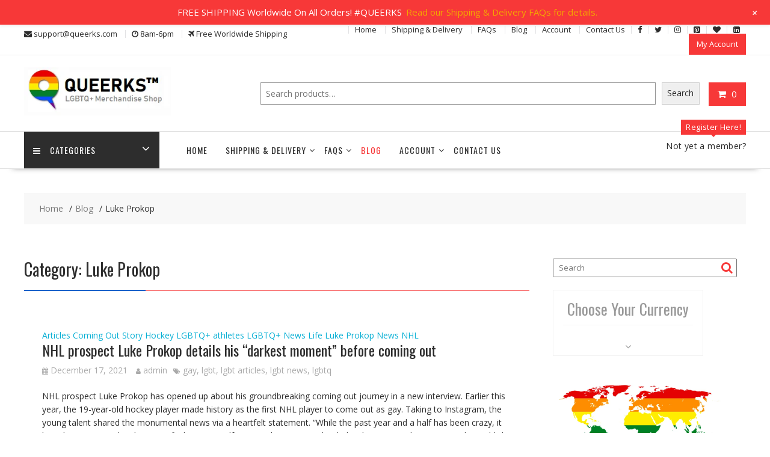

--- FILE ---
content_type: text/html; charset=UTF-8
request_url: https://www.queerks.com/wp-admin/admin-ajax.php
body_size: 281
content:
{"ids":{"47774":"<span class=\"adsw_price_code\" data-product-id=\"47774\"><del aria-hidden=\"true\"><span class=\"woocommerce-Price-amount amount\"><bdi><span class=\"woocommerce-Price-currencySymbol\">&#36;<\/span>49.99<\/bdi><\/span><\/del> <ins><span class=\"woocommerce-Price-amount amount\"><bdi><span class=\"woocommerce-Price-currencySymbol\">&#36;<\/span>39.99<\/bdi><\/span><\/ins><\/span>","26211":"<span class=\"adsw_price_code\" data-product-id=\"26211\"><del aria-hidden=\"true\"><span class=\"woocommerce-Price-amount amount\"><bdi><span class=\"woocommerce-Price-currencySymbol\">&#36;<\/span>59.99<\/bdi><\/span><\/del> <ins><span class=\"woocommerce-Price-amount amount\"><bdi><span class=\"woocommerce-Price-currencySymbol\">&#36;<\/span>44.99<\/bdi><\/span><\/ins><\/span>","4657":"<span class=\"adsw_price_code\" data-product-id=\"4657\"><del aria-hidden=\"true\"><span class=\"woocommerce-Price-amount amount\"><bdi><span class=\"woocommerce-Price-currencySymbol\">&#36;<\/span>59.99<\/bdi><\/span><\/del> <ins><span class=\"woocommerce-Price-amount amount\"><bdi><span class=\"woocommerce-Price-currencySymbol\">&#36;<\/span>44.99<\/bdi><\/span><\/ins><\/span>","7182":"<span class=\"adsw_price_code\" data-product-id=\"7182\"><span class=\"woocommerce-Price-amount amount\"><bdi><span class=\"woocommerce-Price-currencySymbol\">&#36;<\/span>12.99<\/bdi><\/span> &ndash; <span class=\"woocommerce-Price-amount amount\"><bdi><span class=\"woocommerce-Price-currencySymbol\">&#36;<\/span>13.99<\/bdi><\/span><\/span>"},"current_currency":"USD"}

--- FILE ---
content_type: text/css
request_url: https://www.queerks.com/wp-content/plugins/alidswoo/assets/css/front/widget-currency-selector.min.css?ver=6.6.4
body_size: 535
content:
.widget.widget-adsw-currency-selector{font-size:1rem;color:#999;max-width:250px;position:relative;background-color:#fff}.adsw-currency-selector-wrap{position:relative}.widget.widget-adsw-currency-selector .adsw-currency-selector-head{border:1px solid #f2f2f2;padding-left:1em!important;padding-right:1em!important}.widget.widget-adsw-currency-selector .widget-title,.widget.widget-adsw-currency-selector .widgettitle{text-align:center;padding-top:.5em;padding-bottom:.5em;margin-bottom:0;font-size:1.25em;border-bottom:1px solid #f2f2f2}.widget.widget-adsw-currency-selector ul.currency-list{padding:0;padding-left:1em!important;padding-right:1em!important;margin:0;list-style:none;position:absolute;top:calc(100% - 1px);left:50%;min-width:100%;background-color:#fff;z-index:1000;border:1px solid #f2f2f2!important;transform:translate(-50%,0);max-height:400%;overflow-y:auto;color:#999}.widget.widget-adsw-currency-selector ul.currency-list::-webkit-scrollbar-track{border-radius:4px}.widget.widget-adsw-currency-selector ul.currency-list::-webkit-scrollbar{width:6px}.widget.widget-adsw-currency-selector ul.currency-list::-webkit-scrollbar-thumb{border-radius:4px;background:#f0f2f5}.widget.widget-adsw-currency-selector ul.currency-list:hover::-webkit-scrollbar-thumb{background:#6a7d9b}.widget.widget-adsw-currency-selector ul.currency-list>li{display:block;margin:0}.widget.widget-adsw-currency-selector a.currency-item{font-size:1rem;font-weight:400!important;text-decoration:none!important;padding-left:27.5%;padding-right:10%;padding-top:.25em;padding-bottom:.25em;display:block;white-space:nowrap;margin:0;border-bottom:1px solid #f2f2f2!important;color:#999!important}.widget.widget-adsw-currency-selector ul.currency-list li:last-child a.currency-item{border-bottom:none}.product-sidebar-small .widget.widget-adsw-currency-selector a.currency-item{padding-left:16%}.widget.widget-adsw-currency-selector a{outline:0!important}.widget.widget-adsw-currency-selector .current-currency a.currency-item{border-bottom:1px solid #f2f2f2;color:#999!important}.widget.widget-adsw-currency-selector a.currency-item .flag{width:1.6rem;height:1.2rem;display:inline-block;vertical-align:middle;-webkit-box-shadow:0 0 3px 0 rgba(0,0,0,.25);-moz-box-shadow:0 0 3px 0 rgba(0,0,0,.25);box-shadow:0 0 3px 0 rgba(0,0,0,.25)}.widget.widget-adsw-currency-selector a.currency-item .symbol{font-weight:700}.widget.widget-adsw-currency-selector .active a.currency-item{background-color:#f2f2f2;color:#999!important}.widget.widget-adsw-currency-selector a.currency-carret{padding-top:.25em;padding-bottom:.25em;text-align:center;display:block;color:#999!important}.widget.widget-adsw-currency-selector a.currency-carret:after{font-family:FontAwesome;content:'\f107';display:inline-block;font-size:1rem;width:16px;height:1em;line-height:1;-webkit-font-smoothing:antialiased}.widget.widget-adsw-currency-selector .currency-carret.open:after{transition:all .3s ease-out;transform:rotate(180deg)}


--- FILE ---
content_type: text/css
request_url: https://www.queerks.com/wp-content/plugins/woo-notification/css/woo-notification.min.css?ver=1.2.14
body_size: 2595
content:
#message-purchased {border: 0 none;border-radius: 0;bottom: 20px;display: none;font-family: tahoma, sans-serif;left: 20px;position: fixed;right: auto !important;text-align: left;top: auto !important;width: auto;z-index: 99999;align-items: center;flex-direction: row;}#message-purchased.img-right {padding-left: 10px;padding-right: 0;}#message-purchased.bottom_right {left: auto !important;right: 20px !important;}#message-purchased.top_right {left: auto !important;right: 20px !important;top: 20px !important;bottom: auto !important;}#message-purchased.top_left {left: auto !important;top: 20px !important;bottom: auto !important;}#message-purchased img {float: left;width: auto;align-self: center;max-width: 96px;max-height: 100%;border-radius: 0;}#message-purchased.img-right img {cursor: pointer;float: right;width: auto;}#message-purchased p {float: left;font-size: 13px;line-height: 20px;margin: 0;padding: 0;width: auto;}#message-purchased.wn-product-without-image .wn-notification-message-container {padding: 20px 0 20px 20px;}#message-purchased.wn-product-with-image {max-width: 500px;min-width: 350px;}#message-purchased.wn-product-without-image {max-width: 400px;min-width: 250px;}#message-purchased .wn-notification-image-wrapper {display: flex;justify-content: center;align-items: center;max-width: 100%;height: 100%;text-align: center;}#message-purchased p.wn-notification-message-container {overflow: hidden;max-width: 400px;line-height: 1.8;display: grid;align-items: center;flex-wrap: wrap;padding-top: 10px;padding-bottom: 10px;}#message-purchased p a, #message-purchased p .wn-popup-product-title {color: #000;display: block;font-size: 14px;font-weight: 700;width: 100%;margin: 0;overflow: hidden;text-overflow: ellipsis;padding: 0;white-space: nowrap;}#message-purchased p a:hover {color: #000;}#message-purchased p small {display: block;font-size: 10px;margin: 0;}#message-purchased.img-right {flex-direction: row-reverse;}#message-purchased #notify-close {cursor: pointer;position: absolute;right: 10px;top: 10px;width: 22px;height: 22px;border: none;overflow: hidden;display: flex;opacity: 1;transition: opacity 200ms;}#message-purchased #notify-close:before {content: "\f101";font-family: VI_WN_ICON_CLOSE;font-size: 14px;margin: 0;padding: 0;width: 100%;height: 100%;text-align: center;}#message-purchased #notify-close:hover {opacity: .6;}body #message-purchased.wn-background-template-type-2 {max-width: 515px;}@media screen and (max-width: 767px) {body #message-purchased {bottom: 10px !important;box-sizing: border-box;left: 10px !important;right: 10px !important;top: auto !important;}body #message-purchased.wn-extended {bottom: 10px !important;box-sizing: border-box;margin: 0 auto;top: auto !important;}body #message-purchased.wn-extended.wn-background-template-type-2 {width: unset !important;}#message-purchased.bottom_right {right: 0 !important;}#message-purchased.top_right {right: 0 !important;}#message-purchased p {font-size: 11px;width: 70%;}#message-purchased p a {font-size: 13px;}#message-purchased p small {margin-bottom: 0;}#message-purchased p.wn-notification-message-container {padding-top: 0;padding-bottom: 0;}#message-purchased.wn-extended p.wn-notification-message-container {width: auto;}#message-purchased.wn-extended.wn-product-with-image p.wn-notification-message-container {max-width: 220px;}}#woocommerce-notification-audio {display: none;}#message-purchased a {color: #0f0f0f;}@keyframes nFadeIn {0% {opacity: 0;transform: translate3d(0px, 100%, 0px);}100% {opacity: 1;transform: none;}}#message-purchased.fade-in {animation-duration: 1s;animation-fill-mode: both;animation-name: nFadeIn;opacity: 0;}@keyframes nFadeOut {0% {opacity: 1;}100% {bottom: 0;opacity: 0;transform: translate3d(0px, 100%, 0px);}}#message-purchased.fade-out {animation-duration: 1s;animation-fill-mode: both;animation-name: nFadeOut;opacity: 1;}@keyframes nbounceIn {from, 20%, 40%, 60%, 80%, to {animation-timing-function: cubic-bezier(0.215, 0.610, 0.355, 1.000);}0% {opacity: 0;transform: scale3d(.3, .3, .3);}20% {transform: scale3d(1.1, 1.1, 1.1);}40% {transform: scale3d(.9, .9, .9);}60% {opacity: 1;transform: scale3d(1.03, 1.03, 1.03);}80% {transform: scale3d(.97, .97, .97);}to {opacity: 1;transform: scale3d(1, 1, 1);}}#message-purchased.bounceIn {animation-duration: 1s;animation-name: nbounceIn;}@keyframes nbounceInDown {from, 60%, 75%, 90%, to {animation-timing-function: cubic-bezier(0.215, 0.610, 0.355, 1.000);}0% {opacity: 0;transform: translate3d(0, -3000px, 0);}60% {opacity: 1;transform: translate3d(0, 25px, 0);}75% {transform: translate3d(0, -10px, 0);}90% {transform: translate3d(0, 5px, 0);}to {transform: none;}}#message-purchased.bounceInDown {animation-duration: 1s;animation-name: nbounceInDown;}@keyframes nbounceInLeft {from, 60%, 75%, 90%, to {animation-timing-function: cubic-bezier(0.215, 0.610, 0.355, 1.000);}0% {opacity: 0;transform: translate3d(-3000px, 0, 0);}60% {opacity: 1;transform: translate3d(25px, 0, 0);}75% {transform: translate3d(-10px, 0, 0);}90% {transform: translate3d(5px, 0, 0);}to {transform: none;}}#message-purchased.bounceInLeft {animation-duration: 1s;animation-name: nbounceInLeft;}@keyframes nbounceInRight {from, 60%, 75%, 90%, to {animation-timing-function: cubic-bezier(0.215, 0.610, 0.355, 1.000);}from {opacity: 0;transform: translate3d(3000px, 0, 0);}60% {opacity: 1;transform: translate3d(-25px, 0, 0);}75% {transform: translate3d(10px, 0, 0);}90% {transform: translate3d(-5px, 0, 0);}to {transform: none;}}#message-purchased.bounceInRight {animation-duration: 1s;animation-name: nbounceInRight;}@keyframes nbounceInUp {from, 60%, 75%, 90%, to {animation-timing-function: cubic-bezier(0.215, 0.610, 0.355, 1.000);}from {opacity: 0;transform: translate3d(0, 3000px, 0);}60% {opacity: 1;transform: translate3d(0, -20px, 0);}75% {transform: translate3d(0, 10px, 0);}90% {transform: translate3d(0, -5px, 0);}to {transform: translate3d(0, 0, 0);}}#message-purchased.bounceInUp {animation-duration: 1.5s;animation-name: nbounceInUp;}@keyframes nbounceOut {20% {transform: scale3d(.9, .9, .9);}50%, 55% {opacity: 1;transform: scale3d(1.1, 1.1, 1.1);}to {opacity: 0;transform: scale3d(.3, .3, .3);}}#message-purchased.bounceOut {animation-duration: 1.5s;animation-name: nbounceOut;opacity: 0;}@keyframes nbounceOutDown {20% {transform: translate3d(0, 10px, 0);}40%, 45% {opacity: 1;transform: translate3d(0, -20px, 0);}to {opacity: 0;transform: translate3d(0, 2000px, 0);}}#message-purchased.bounceOutDown {animation-duration: 1.5s;animation-name: nbounceOutDown;opacity: 0;}@keyframes nbounceOutLeft {20% {opacity: 1;transform: translate3d(20px, 0, 0);}to {opacity: 0;transform: translate3d(-2000px, 0, 0);}}#message-purchased.bounceOutLeft {animation-duration: 1.5s;animation-name: nbounceOutLeft;opacity: 0;}@keyframes nbounceOutRight {20% {opacity: 1;transform: translate3d(-20px, 0, 0);}to {opacity: 0;transform: translate3d(2000px, 0, 0);}}#message-purchased.bounceOutRight {animation-duration: 1.5s;animation-name: nbounceOutRight;opacity: 0;}@keyframes nbounceOutUp {20% {transform: translate3d(0, -10px, 0);}40%, 45% {opacity: 1;transform: translate3d(0, 20px, 0);}to {opacity: 0;transform: translate3d(0, -2000px, 0);}}#message-purchased.bounceOutUp {animation-duration: 1.5s;animation-name: nbounceOutUp;opacity: 0;}@keyframes nfadeInDown {from {opacity: 0;transform: translate3d(0, -100%, 0);}to {opacity: 1;transform: none;}}#message-purchased.fadeInDown {animation-duration: 1s;animation-name: nfadeInDown;}@keyframes nfadeInDownBig {from {opacity: 0;transform: translate3d(0, -2000px, 0);}to {opacity: 1;transform: none;}}#message-purchased.fadeInDownBig {animation-duration: 1s;animation-name: nfadeInDownBig;}@keyframes nfadeInLeft {from {opacity: 0;transform: translate3d(-100%, 0, 0);}to {opacity: 1;transform: none;}}#message-purchased.fadeInLeft {animation-duration: 1s;animation-name: nfadeInLeft;}@keyframes nfadeInLeftBig {from {opacity: 0;transform: translate3d(-2000px, 0, 0);}to {opacity: 1;transform: none;}}#message-purchased.fadeInLeftBig {animation-duration: 1s;animation-name: nfadeInLeftBig;}@keyframes nfadeInRight {from {opacity: 0;transform: translate3d(100%, 0, 0);}to {opacity: 1;transform: none;}}#message-purchased.fadeInRight {animation-duration: 1s;animation-name: nfadeInRight;}@keyframes nfadeInRightBig {from {opacity: 0;transform: translate3d(2000px, 0, 0);}to {opacity: 1;transform: none;}}#message-purchased.fadeInRightBig {animation-duration: 1s;animation-name: nfadeInRightBig;}@keyframes nfadeInUp {from {opacity: 0;transform: translate3d(0, 100%, 0);}to {opacity: 1;transform: none;}}#message-purchased.fadeInUp {animation-duration: 1s;animation-name: nfadeInUp;}@keyframes nfadeInUpBig {from {opacity: 0;transform: translate3d(0, 2000px, 0);}to {opacity: 1;transform: none;}}#message-purchased.fadeInUpBig {animation-duration: 1s;animation-name: nfadeInUpBig;}@keyframes nfadeOutDown {from {opacity: 1;}to {opacity: 0;transform: translate3d(0, 100%, 0);}}#message-purchased.fadeOutDown {animation-duration: 1.5s;animation-name: nfadeOutDown;opacity: 0;}@keyframes nfadeOutDownBig {from {opacity: 1;}to {opacity: 0;transform: translate3d(0, 2000px, 0);}}#message-purchased.fadeOutDownBig {animation-duration: 1.5s;animation-name: nfadeOutDownBig;opacity: 0;}@keyframes nfadeOutLeft {from {opacity: 1;}to {opacity: 0;transform: translate3d(-100%, 0, 0);}}#message-purchased.fadeOutLeft {animation-duration: 1.5s;animation-name: nfadeOutLeft;opacity: 0;}@keyframes nfadeOutLeftBig {from {opacity: 1;}to {opacity: 0;transform: translate3d(-2000px, 0, 0);}}#message-purchased.fadeOutLeftBig {animation-duration: 1.5s;animation-name: nfadeOutLeftBig;opacity: 0;}@keyframes nfadeOutRight {from {opacity: 1;}to {opacity: 0;transform: translate3d(100%, 0, 0);}}#message-purchased.fadeOutRight {animation-duration: 1.5s;animation-name: nfadeOutRight;opacity: 0;}@keyframes nfadeOutRightBig {from {opacity: 1;}to {opacity: 0;transform: translate3d(2000px, 0, 0);}}#message-purchased.fadeOutRightBig {animation-duration: 1.5s;animation-name: nfadeOutRightBig;opacity: 0;}@keyframes nfadeOutUp {from {opacity: 1;}to {opacity: 0;transform: translate3d(0, -100%, 0);}}#message-purchased.fadeOutUp {animation-duration: 1.5s;animation-name: nfadeOutUp;opacity: 0;}@keyframes nfadeOutUpBig {from {opacity: 1;}to {opacity: 0;transform: translate3d(0, -2000px, 0);}}#message-purchased.fadeOutUpBig {animation-duration: 1.5s;animation-name: nfadeOutUpBig;opacity: 0;}@keyframes nflipInX {from {transform: perspective(400px) rotate3d(1, 0, 0, 90deg);animation-timing-function: ease-in;opacity: 0;}40% {transform: perspective(400px) rotate3d(1, 0, 0, -20deg);animation-timing-function: ease-in;}60% {transform: perspective(400px) rotate3d(1, 0, 0, 10deg);opacity: 1;}80% {transform: perspective(400px) rotate3d(1, 0, 0, -5deg);}to {transform: perspective(400px);}}#message-purchased.flipInX {animation-duration: 1s;-webkit-backface-visibility: visible !important;backface-visibility: visible !important;animation-name: nflipInX;}@keyframes nflipInY {from {transform: perspective(400px) rotate3d(0, 1, 0, 90deg);animation-timing-function: ease-in;opacity: 0;}40% {transform: perspective(400px) rotate3d(0, 1, 0, -20deg);animation-timing-function: ease-in;}60% {transform: perspective(400px) rotate3d(0, 1, 0, 10deg);opacity: 1;}80% {transform: perspective(400px) rotate3d(0, 1, 0, -5deg);}to {transform: perspective(400px);}}#message-purchased.flipInY {animation-duration: 1s;-webkit-backface-visibility: visible !important;backface-visibility: visible !important;animation-name: nflipInY;}@keyframes nflipOutX {from {transform: perspective(400px);}30% {transform: perspective(400px) rotate3d(1, 0, 0, -20deg);opacity: 1;}to {transform: perspective(400px) rotate3d(1, 0, 0, 90deg);opacity: 0;}}#message-purchased.flipOutX {animation-duration: 1.5s;animation-name: nflipOutX;-webkit-backface-visibility: visible !important;backface-visibility: visible !important;opacity: 0;}@keyframes nflipOutY {from {transform: perspective(400px);}30% {transform: perspective(400px) rotate3d(0, 1, 0, -15deg);opacity: 1;}to {transform: perspective(400px) rotate3d(0, 1, 0, 90deg);opacity: 0;}}#message-purchased.flipOutY {animation-duration: 1.5s;animation-name: nflipOutY;-webkit-backface-visibility: visible !important;backface-visibility: visible !important;opacity: 0;}@keyframes nlightSpeedIn {from {transform: translate3d(100%, 0, 0) skewX(-30deg);opacity: 0;}60% {transform: skewX(20deg);opacity: 1;}80% {transform: skewX(-5deg);opacity: 1;}to {transform: none;opacity: 1;}}#message-purchased.lightSpeedIn {animation-duration: 1s;animation-name: nlightSpeedIn;animation-timing-function: ease-out;}@keyframes nlightSpeedOut {from {opacity: 1;}to {transform: translate3d(100%, 0, 0) skewX(30deg);opacity: 0;}}#message-purchased.lightSpeedOut {animation-duration: 1.5s;animation-name: nlightSpeedOut;animation-timing-function: ease-in;opacity: 0;}@keyframes nrotateIn {from {transform-origin: center;transform: rotate3d(0, 0, 1, -200deg);opacity: 0;}to {transform-origin: center;transform: none;opacity: 1;}}#message-purchased.rotateIn {animation-duration: 1s;animation-name: nrotateIn;}@keyframes nrotateInDownLeft {from {transform-origin: left bottom;transform: rotate3d(0, 0, 1, -45deg);opacity: 0;}to {transform-origin: left bottom;transform: none;opacity: 1;}}#message-purchased.rotateInDownLeft {animation-duration: 1s;animation-name: nrotateInDownLeft;}@keyframes nrotateInDownRight {from {transform-origin: right bottom;transform: rotate3d(0, 0, 1, 45deg);opacity: 0;}to {transform-origin: right bottom;transform: none;opacity: 1;}}#message-purchased.rotateInDownRight {animation-duration: 1s;animation-name: nrotateInDownRight;}@keyframes nrotateInUpLeft {from {transform-origin: left bottom;transform: rotate3d(0, 0, 1, 45deg);opacity: 0;}to {transform-origin: left bottom;transform: none;opacity: 1;}}#message-purchased.rotateInUpLeft {animation-duration: 1s;animation-name: nrotateInUpLeft;}@keyframes nrotateInUpRight {from {transform-origin: right bottom;transform: rotate3d(0, 0, 1, -90deg);opacity: 0;}to {transform-origin: right bottom;transform: none;opacity: 1;}}#message-purchased.rotateInUpRight {animation-duration: 1s;animation-name: nrotateInUpRight;}@keyframes nrotateOut {from {transform-origin: center;opacity: 1;}to {transform-origin: center;transform: rotate3d(0, 0, 1, 200deg);opacity: 0;}}#message-purchased.rotateOut {animation-duration: 1.5s;animation-name: nrotateOut;opacity: 0;}@keyframes nrotateOutDownLeft {from {transform-origin: left bottom;opacity: 1;}to {transform-origin: left bottom;transform: rotate3d(0, 0, 1, 45deg);opacity: 0;}}#message-purchased.rotateOutDownLeft {animation-duration: 1.5s;animation-name: nrotateOutDownLeft;opacity: 0;}@keyframes nrotateOutDownRight {from {transform-origin: right bottom;opacity: 1;}to {transform-origin: right bottom;transform: rotate3d(0, 0, 1, -45deg);opacity: 0;}}#message-purchased.rotateOutDownRight {animation-duration: 1.5s;animation-name: nrotateOutDownRight;opacity: 0;}@keyframes nrotateOutUpLeft {from {transform-origin: left bottom;opacity: 1;}to {transform-origin: left bottom;transform: rotate3d(0, 0, 1, -45deg);opacity: 0;}}#message-purchased.rotateOutUpLeft {animation-duration: 1.5s;animation-name: nrotateOutUpLeft;opacity: 0;}@keyframes nrotateOutUpRight {from {transform-origin: right bottom;opacity: 1;}to {transform-origin: right bottom;transform: rotate3d(0, 0, 1, 90deg);opacity: 0;}}#message-purchased.rotateOutUpRight {animation-duration: 1.5s;animation-name: nrotateOutUpRight;opacity: 0;}@keyframes nrollIn {from {opacity: 0;transform: translate3d(-100%, 0, 0) rotate3d(0, 0, 1, -120deg);}to {opacity: 1;transform: none;}}#message-purchased.rollIn {animation-duration: 1s;animation-name: nrollIn;}@keyframes nrollOut {from {opacity: 1;}to {opacity: 0;transform: translate3d(100%, 0, 0) rotate3d(0, 0, 1, 120deg);}}#message-purchased.rollOut {animation-duration: 1.5s;animation-name: nrollOut;opacity: 0;}@keyframes nzoomIn {from {opacity: 0;transform: scale3d(.3, .3, .3);}50% {opacity: 1;}}#message-purchased.zoomIn {animation-duration: 1s;animation-name: nzoomIn;}@keyframes nzoomInDown {from {opacity: 0;transform: scale3d(.1, .1, .1) translate3d(0, -1000px, 0);animation-timing-function: cubic-bezier(0.550, 0.055, 0.675, 0.190);}60% {opacity: 1;transform: scale3d(.475, .475, .475) translate3d(0, 60px, 0);animation-timing-function: cubic-bezier(0.175, 0.885, 0.320, 1);}}#message-purchased.zoomInDown {animation-duration: 1s;animation-name: nzoomInDown;}@keyframes nzoomInLeft {from {opacity: 0;transform: scale3d(.1, .1, .1) translate3d(-1000px, 0, 0);animation-timing-function: cubic-bezier(0.550, 0.055, 0.675, 0.190);}60% {opacity: 1;transform: scale3d(.475, .475, .475) translate3d(10px, 0, 0);animation-timing-function: cubic-bezier(0.175, 0.885, 0.320, 1);}}#message-purchased.zoomInLeft {animation-duration: 1s;animation-name: nzoomInLeft;}@keyframes nzoomInRight {from {opacity: 0;transform: scale3d(.1, .1, .1) translate3d(1000px, 0, 0);animation-timing-function: cubic-bezier(0.550, 0.055, 0.675, 0.190);}60% {opacity: 1;transform: scale3d(.475, .475, .475) translate3d(-10px, 0, 0);animation-timing-function: cubic-bezier(0.175, 0.885, 0.320, 1);}}#message-purchased.zoomInRight {animation-duration: 1s;animation-name: nzoomInRight;}@keyframes nzoomInUp {from {opacity: 0;transform: scale3d(.1, .1, .1) translate3d(0, 1000px, 0);animation-timing-function: cubic-bezier(0.550, 0.055, 0.675, 0.190);}60% {opacity: 1;transform: scale3d(.475, .475, .475) translate3d(0, -60px, 0);animation-timing-function: cubic-bezier(0.175, 0.885, 0.320, 1);}}#message-purchased.zoomInUp {animation-duration: 1s;animation-name: nzoomInUp;}@keyframes nzoomOut {from {opacity: 1;}50% {opacity: 0;transform: scale3d(.3, .3, .3);}to {opacity: 0;}}#message-purchased.zoomOut {animation-duration: 1.5s;animation-name: nzoomOut;opacity: 0;}@keyframes nzoomOutDown {40% {opacity: 1;transform: scale3d(.475, .475, .475) translate3d(0, -60px, 0);animation-timing-function: cubic-bezier(0.550, 0.055, 0.675, 0.190);}to {opacity: 0;transform: scale3d(.1, .1, .1) translate3d(0, 2000px, 0);transform-origin: center bottom;animation-timing-function: cubic-bezier(0.175, 0.885, 0.320, 1);}}#message-purchased.zoomOutDown {animation-duration: 1.5s;animation-name: nzoomOutDown;opacity: 0;}@keyframes nzoomOutLeft {40% {opacity: 1;transform: scale3d(.475, .475, .475) translate3d(42px, 0, 0);}to {opacity: 0;transform: scale(.1) translate3d(-2000px, 0, 0);transform-origin: left center;}}#message-purchased.zoomOutLeft {animation-duration: 1.5s;animation-name: nzoomOutLeft;opacity: 0;}@keyframes nzoomOutRight {40% {opacity: 1;transform: scale3d(.475, .475, .475) translate3d(-42px, 0, 0);}to {opacity: 0;transform: scale(.1) translate3d(2000px, 0, 0);transform-origin: right center;}}#message-purchased.zoomOutRight {animation-duration: 1.5s;animation-name: nzoomOutRight;opacity: 0;}@keyframes nzoomOutUp {40% {opacity: 1;transform: scale3d(.475, .475, .475) translate3d(0, 60px, 0);animation-timing-function: cubic-bezier(0.550, 0.055, 0.675, 0.190);}to {opacity: 0;transform: scale3d(.1, .1, .1) translate3d(0, -2000px, 0);transform-origin: center bottom;animation-timing-function: cubic-bezier(0.175, 0.885, 0.320, 1);}}#message-purchased.zoomOutUp {animation-duration: 1.5s;animation-name: nzoomOutUp;opacity: 0;}@keyframes nslideInDown {from {transform: translate3d(0, -100%, 0);visibility: visible;}to {transform: translate3d(0, 0, 0);}}#message-purchased.slideInDown {animation-duration: 1s;animation-name: nslideInDown;}@keyframes nslideInLeft {from {transform: translate3d(-100%, 0, 0);visibility: visible;}to {transform: translate3d(0, 0, 0);}}#message-purchased.slideInLeft {animation-duration: 1s;animation-name: nslideInLeft;}@keyframes nslideInRight {from {transform: translate3d(100%, 0, 0);visibility: visible;}to {transform: translate3d(0, 0, 0);}}#message-purchased.slideInRight {animation-duration: 1s;animation-name: nslideInRight;}@keyframes nslideInUp {from {transform: translate3d(0, 100%, 0);visibility: visible;}to {transform: translate3d(0, 0, 0);}}#message-purchased.slideInUp {animation-duration: 1s;animation-name: nslideInUp;}@keyframes nslideOutDown {from {transform: translate3d(0, 0, 0);opacity: 1;}to {visibility: hidden;transform: translate3d(0, 100%, 0);opacity: 0;}}#message-purchased.slideOutDown {animation-duration: 1.5s;animation-name: nslideOutDown;opacity: 0;}@keyframes nslideOutLeft {from {transform: translate3d(0, 0, 0);opacity: 1;}to {visibility: hidden;transform: translate3d(-100%, 0, 0);opacity: 0;}}#message-purchased.slideOutLeft {animation-duration: 1.5s;animation-name: nslideOutLeft;opacity: 0;}@keyframes nslideOutRight {from {transform: translate3d(0, 0, 0);opacity: 1;}to {visibility: hidden;transform: translate3d(100%, 0, 0);opacity: 0;}}#message-purchased.slideOutRight {animation-duration: 1.5s;animation-name: nslideOutRight;opacity: 0;}@keyframes nslideOutUp {from {transform: translate3d(0, 0, 0);opacity: 1;}to {visibility: hidden;opacity: 0;transform: translate3d(0, -100%, 0);}}#message-purchased.slideOutUp {animation-duration: 1.5s;animation-name: nslideOutUp;opacity: 0;}#message-purchased .wn-nonajax {display: flex;}#message-purchased .message-purchase-main {padding: 0 35px 0 0;display: flex;box-shadow: 0 0 4px 0 rgba(0, 0, 0, 0.4);position: relative;width: 100%;height: 100%;}#message-purchased.wn-rounded-corner .message-purchase-main {border-radius: 100px !important;overflow: hidden !important;}#message-purchased.wn-rounded-corner img.wn-notification-image {border-radius: 50px !important;}#message-purchased.wn-rounded-corner #notify-close {right: -6px !important;top: -6px !important;}.rtl #message-purchased p, #message-purchased.wn-rtl p {float: right;}.rtl #message-purchased .message-purchase-main, #message-purchased.wn-rtl .message-purchase-main {padding: 0 0 0 35px;text-align: right;}.rtl #message-purchased .message-purchase-main:before, #message-purchased.wn-rtl .message-purchase-main:before {transform: scaleX(-1);}.rtl #message-purchased img, #message-purchased.wn-rtl img {float: right;}.rtl #message-purchased #notify-close, #message-purchased.wn-rtl #notify-close {right: unset !important;left: 10px;}.rtl #message-purchased.wn-extended #notify-close, #message-purchased.wn-rtl.wn-extended #notify-close {right: unset !important;left: 10px;}.rtl #message-purchased.wn-rounded-corner #notify-close, #message-purchased.wn-rtl.wn-rounded-corner #notify-close {right: unset !important;left: -6px;}

--- FILE ---
content_type: application/x-javascript
request_url: https://www.queerks.com/wp-content/plugins/alidswoo/assets/js/front/widget-currency-selector.min.js?ver=1.7.0.4
body_size: 433
content:
!function(e){var t={};function r(n){if(t[n])return t[n].exports;var o=t[n]={i:n,l:!1,exports:{}};return e[n].call(o.exports,o,o.exports,r),o.l=!0,o.exports}r.m=e,r.c=t,r.d=function(e,t,n){r.o(e,t)||Object.defineProperty(e,t,{enumerable:!0,get:n})},r.r=function(e){"undefined"!=typeof Symbol&&Symbol.toStringTag&&Object.defineProperty(e,Symbol.toStringTag,{value:"Module"}),Object.defineProperty(e,"__esModule",{value:!0})},r.t=function(e,t){if(1&t&&(e=r(e)),8&t)return e;if(4&t&&"object"==typeof e&&e&&e.__esModule)return e;var n=Object.create(null);if(r.r(n),Object.defineProperty(n,"default",{enumerable:!0,value:e}),2&t&&"string"!=typeof e)for(var o in e)r.d(n,o,function(t){return e[t]}.bind(null,o));return n},r.n=function(e){var t=e&&e.__esModule?function(){return e.default}:function(){return e};return r.d(t,"a",t),t},r.o=function(e,t){return Object.prototype.hasOwnProperty.call(e,t)},r.p="/",r(r.s=265)}({265:function(e,t,r){e.exports=r(266)},266:function(e,t){jQuery((function(e){e("body").on("click",".widget-adsw-currency-selector .currency-carret",(function(t){t.preventDefault(),e(this).closest(".widget-adsw-currency-selector").find(".currency-list").toggleClass("open").toggle(300),e(this).toggleClass("open")})),e(document).mouseup((function(t){var r=e(".widget-adsw-currency-selector");r.is(t.target)||0!==r.has(t.target).length||(r.find(".currency-list").removeClass("open").hide(300),r.find(".currency-carret").removeClass("open"))}))}))}});